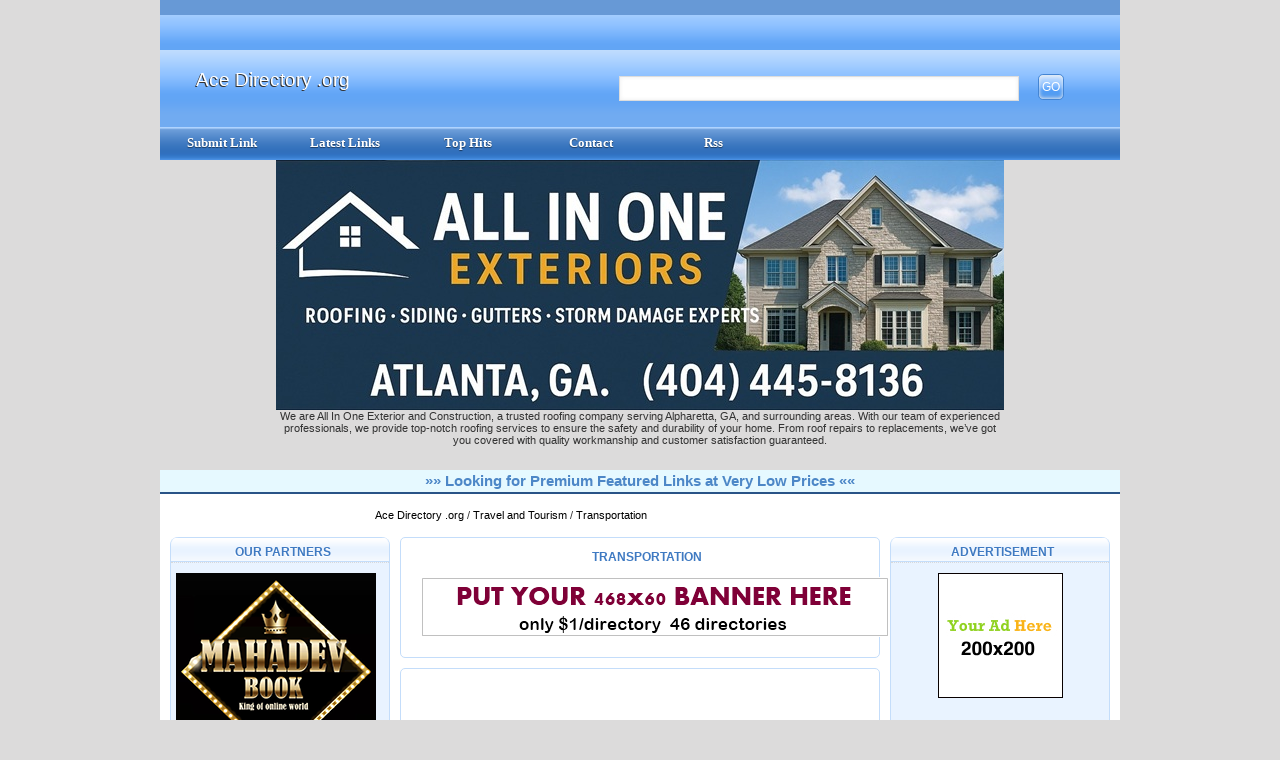

--- FILE ---
content_type: text/html; charset=utf-8
request_url: https://acedirectory.org/Travel_and_Tourism/Transportation/?p=851
body_size: 4598
content:
<!DOCTYPE html PUBLIC "-//W3C//DTD XHTML 1.0 Transitional//EN" "http://www.w3.org/TR/xhtml1/DTD/xhtml1-transitional.dtd">
<html xmlns="http://www.w3.org/1999/xhtml">
    <head>
        
        <title>Transportation</title>
        
        <meta http-equiv="Content-Type" content="text/html; charset=utf-8" />
        <script type="text/javascript">
            var DOC_ROOT = 'https://acedirectory.org';
        </script>
        
        
	<link rel="stylesheet" type="text/css" href="/templates/Cloudbay/style/column.css" />
	<link rel="stylesheet" type="text/css" href="/templates/Cloudbay/style/form.css" />
	<link rel="stylesheet" type="text/css" href="/templates/Cloudbay/style/main_min.css" />
        <link rel="stylesheet" type="text/css" href="/templates/Cloudbay/style/colors/default-theme.css" />
         <!--[if IE 7]>
   	<link rel="stylesheet" type="text/css" href="/templates/Cloudbay/style/ie7.css" />
	  <![endif]-->

        
        <link rel="stylesheet" type="text/css" href="/templates/Core/DefaultFrontend/style/select2.css"  />
        <link rel="stylesheet" type="text/css" href="/templates/Core/DefaultFrontend/style/fg.menu.css" />
        <link rel="stylesheet" type="text/css" href="/templates/Core/DefaultFrontend/style/theme/jquery-ui-1.8.23.custom.css"  />


        
        
        
        <meta name="generator" content="PHP Link Directory 5.3" />

        
        
                <script type="text/javascript" src="//ajax.googleapis.com/ajax/libs/jquery/1.8.2/jquery.min.js"></script>
        <script type="text/javascript" src="//ajax.googleapis.com/ajax/libs/jqueryui/1.8.23/jquery-ui.min.js"></script>
        
        
            <script type="text/javascript">
             var $ = jQuery.noConflict();
            </script>
        

        <script type="text/javascript" src="/javascripts/jquery/jquery.select2.js"></script>
        <script type="text/javascript" src="/javascripts/jquery/jquery.fg.menu.js"></script>

        
<style type="text/css">
body {


}
</style>

        <script type="text/javascript" src="/javascripts/jquery/jquery.wookmark.js"></script><script type="text/javascript" src="/javascripts/zeroclipboard/ZeroClipboard.js"></script>
        
    </head>
    <body>

            <div class="phpld-wbox">
               
                <div class="phpld-clearfix"></div>

                <div class="header" style="min-height: 50px;">
		    <div id="panel"></div>
		    
		</div>
		<div class="header">
                    <div class="headerLogo">
                            <h1><a href="/">Ace Directory .org</a></h1>

                    </div>
                    

<script type="text/javascript">

var servername = ""+"/Search/ajaxSearchLinks/";

function split( val ) {
    return val.split( /,\s*/ );
}

function extractLast( term ) {
    return split( term ).pop();
}

function linkFormatResult(link) {
    //<![CDATA[
    var markup = "<hr \/><div class='listing-list-item ajax-search-result'>";
    markup += "<div class='link-info'><div class='listing-title'><a href='"+link.url+"'><b>" + link.title + "</b></a></div>";
    if (link.description !== undefined) {
        markup += "<div class='description'><a href='"+link.url+"'>" + link.description + "</a></div>";
    }
    markup += "</div></div>"
    return markup;
    //]]>
}


function linkFormatSelection(link) {
     return link.title;
}

var currEnteredData = null;

jQuery(document).ready(function($){
    $("#autoquery").select2({
        placeholder:"Search for a link",
        minimumInputLength:1,
        ajax:{
            url:servername,
            dataType:'json',
            quietMillis:100,
            allowClear:true,
            data:function (term, page) { // page is the one-based page number tracked by Select2
                return {
                    linkQuery: {q: term, loc: $("#autoquery-location").val()}, //search term
                    page_limit:100 // page size
                };
            },
        results:function (data, page) {
            // notice we return the value of more so Select2 knows if more results can be loaded
            for (x in data.result) {
                data.result[x].id = data.result[x].url;
            }
            data.result.unshift({'id':data.url, 'title':currEnteredData, 'url':'/search?search='+currEnteredData})
            return {results:data.result};
        }
    },

    formatResult:linkFormatResult, // omitted for brevity, see the source of this page

    formatSelection:linkFormatSelection // omitted for brevity, see the source of this page

    }).on('change', function(event){

        document.location.href = $(this).val();

    });



    jQuery(".select2-search input[type='text']").keyup(function(event){
        currEnteredData = jQuery(this).val();

    });

	jQuery("#search_form").submit(function(){
		jQuery("#autoquery").val(currEnteredData);		
	});	

});



</script>



<form class="phpld-form headerSearch" action="/search/basic" method="get" id="search_form">
	<div class="phpld-columnar phpld-equalize" style="overflow: visible">
    	<div class="phpld-fbox-text float-left" style="margin-top:5px;">
        	<input name="search" maxlength="150"  style="width: 400px; margin-top: 2px; height: 25px;" value="" />
    	</div>
    	<div class="phpld-fbox-button float-left " style="position:absolute; margin-top:7px;">  
        	<input class="button phpld-searchbutton" type="submit" value="GO" />
    	</div>
	</div>
</form>

                </div>
            </div>
        </div>
        
        <div class="phpld-clearfix"></div>

        <div id="nav">
            <div class="phpld-wbox">
                <div class="phpld-hlist">
                    <ul><li><a href="https://acedirectory.org/submit?c=303">Submit Link</a></li><li><a href="https://acedirectory.org/latest">Latest Links</a></li><li><a href="https://acedirectory.org/top">Top Hits</a></li><li><a href="https://acedirectory.org/contact">Contact</a></li><li><a href="https://acedirectory.org/rss?c=303">Rss</a></li></ul>
               </div>
            </div>
        </div>

        <div class="phpld-wbox">
        <div class="phpld-clearfix"></div>
        <center>


<div id="contentad369038"></div>
<script type="text/javascript">
    (function(d) {
        var params =
        {
            id: "0a825ee4-c622-4eb9-a14b-1f3fedc48bdf",
            d:  "YWNlZGlyZWN0b3J5Lm9yZw==",
            wid: "369038",
            cb: (new Date()).getTime()
        };

        var qs=[];
        for(var key in params) qs.push(key+'='+encodeURIComponent(params[key]));
        var s = d.createElement('script');s.type='text/javascript';s.async=true;
        var p = 'https:' == document.location.protocol ? 'https' : 'http';
        s.src = p + "://api.content-ad.net/Scripts/widget2.aspx?" + qs.join('&');
        d.getElementById("contentad369038").appendChild(s);
    })(document);
</script>

                
<div id="contentad369039"></div>
<script type="text/javascript">
    (function(d) {
        var params =
        {
            id: "9fc2fde9-bb57-4629-a4a4-9d5c3433b95a",
            d:  "YWNlZGlyZWN0b3J5Lm9yZw==",
            wid: "369039",
            exitPop: true,
            cb: (new Date()).getTime()
        };

        var qs=[];
        for(var key in params) qs.push(key+'='+encodeURIComponent(params[key]));
        var s = d.createElement('script');s.type='text/javascript';s.async=true;
        var p = 'https:' == document.location.protocol ? 'https' : 'http';
        s.src = p + "://api.content-ad.net/Scripts/widget2.aspx?" + qs.join('&');
        d.getElementById("contentad369039").appendChild(s);
    })(document);
</script>


<!--Start Banner Code--><a href="https://allinoneexteriors.com" title="All In One Exteriors and Construction"><img src="/SponsLinks/ximages/All_In_One_Exteriors_and_Construction.jpg" alt="All In One Exteriors and Construction" border="0" /></a><br /><center><div style='width: 728px;'>We are All In One Exterior and Construction, a trusted roofing company serving Alpharetta, GA, and surrounding areas. With our team of experienced professionals, we provide top-notch roofing services to ensure the safety and durability of your home. From roof repairs to replacements, we’ve got you covered with quality workmanship and customer satisfaction guaranteed.</div></center><!--End Banner Code-->
<link rel="stylesheet" type="text/css" href="/SponsLinks/banner-css/link_to_premium-featured-links.css" /><br><br><div class="premium-featured-links"><a href="http://acedirectory.org/premium-featured-links.html" onclick="window.open('http://acedirectory.org/premium-featured-links.html','newwindow','width=450,height=350');return false;" ><b>&raquo;&raquo; Looking for Premium Featured Links at Very Low Prices &laquo;&laquo;</b></a></div>
</center><div class="content-wrapper"><div class="path">    <div class="breadcrumbs">
            <span>
            <a href="https://acedirectory.org/">                Ace Directory .org
            </a>
                            <span class="divider">/</span>
                    </span>
                    <span>
            <a href="https://acedirectory.org/Travel_and_Tourism/">                Travel and Tourism
            </a>
                            <span class="divider">/</span>
                    </span>
                    <span>
            <a href="https://acedirectory.org/Travel_and_Tourism/Transportation/">                Transportation
            </a>
                    </span>
            
    </div>
</div><div class="phpld-column linearize-level-1"><div class="phpld-col1" style="width:25%"><div class="phpld-cbox"><div class="phpld-grid phpld-full phpld-widget" id="widget_9">
    <div class="boxTop"></div>
            <h3>Our Partners</h3>
        <div style="padding: 0px 5px;">	<!--Start Banner Code--><a href="https://booksforyou.us/" title="Mahadev Book - Mahadev Book Official | Mahadev Book ID"><img src="/SponsLinks/ximages/Mahadev_Book.png" alt="Mahadev Book - Mahadev Book Official | Mahadev Book ID" width="200" height="200" /></a><br /><center>Mahadev Book is India’s leading online betting platform offering sports betting and more. Get your Mahadev Book ID, and enjoy a seamless betting experience.</center><!--End Banner Code--><br /><br />
<br /><br />
<br /><br />



<font color=#000000>&raquo;<strong><a href="http://46-directories.directoriesadvertising.com/advertising-46-directories.php#sponsorlink" target="_blank" title="Your Link Here for $0.80/directory">Your Link Here for $0.80</a></strong></font><br /><br />
<font color=#000000>&raquo;<strong><a href="http://46-directories.directoriesadvertising.com/advertising-46-directories.php#sponsorlink" target="_blank" title="Your Link Here for $0.80/directory">Your Link Here for $0.80</a></strong></font><br /><br />
	
<ul class="boxPopCats">
	    <li>
		<a href="https://acedirectory.org/Arts/" title="Arts">Arts</a>
	</li>
        <li>
		<a href="https://acedirectory.org/Business/" title="Business">Business</a>
	</li>
        <li>
		<a href="https://acedirectory.org/Computers/" title="Computers">Computers</a>
	</li>
        <li>
		<a href="https://acedirectory.org/Games/" title="Games">Games</a>
	</li>
        <li>
		<a href="https://acedirectory.org/Health/" title="Health">Health</a>
	</li>
        <li>
		<a href="https://acedirectory.org/Home/" title="Home">Home</a>
	</li>
        <li>
		<a href="https://acedirectory.org/Internet/" title="Internet">Internet</a>
	</li>
        <li>
		<a href="https://acedirectory.org/Kids_and_Teens/" title="Kids and Teens">Kids and Teens</a>
	</li>
        <li>
		<a href="https://acedirectory.org/News/" title="News">News</a>
	</li>
        <li>
		<a href="https://acedirectory.org/Recreation/" title="Recreation">Recreation</a>
	</li>
        <li>
		<a href="https://acedirectory.org/Reference/" title="Reference">Reference</a>
	</li>
        <li>
		<a href="https://acedirectory.org/Science/" title="Science">Science</a>
	</li>
        <li>
		<a href="https://acedirectory.org/Shopping/" title="Shopping">Shopping</a>
	</li>
        <li>
		<a href="https://acedirectory.org/Society/" title="Society">Society</a>
	</li>
        <li>
		<a href="https://acedirectory.org/Sports/" title="Sports">Sports</a>
	</li>
        <li>
		<a href="https://acedirectory.org/Automotive/" title="Automotive">Automotive</a>
	</li>
        <li>
		<a href="https://acedirectory.org/Travel_and_Tourism/" title="Travel and Tourism">Travel and Tourism</a>
	</li>
        <li>
		<a href="https://acedirectory.org/World/" title="World">World</a>
	</li>
    
</ul></div>
</div>
</div></div><div class="phpld-col2" style="width:25%"><div class="phpld-cbox"><div class="phpld-grid phpld-full phpld-widget" id="widget_10">
    <div class="boxTop"></div>
            <h3>Advertisement</h3>
        <div style="padding: 0px 5px;">	<center>
<!--Start Banner Code--><a href="http://46-directories.directoriesadvertising.com/advertising-46-directories.php#125x125banner" target="_blank" title="advertising with 46 directories"><img src="/SponsLinks/1_side_banner.png" alt="YOUR BANNER HERE" /></a><!--End Banner Code--><br /><br />


<div id="contentad369041"></div>
<script type="text/javascript">
    (function(d) {
        var params =
        {
            id: "29dd9005-7ad3-4dc0-80f9-80cd2e09d0d9",
            d:  "YWNlZGlyZWN0b3J5Lm9yZw==",
            wid: "369041",
            cb: (new Date()).getTime()
        };

        var qs=[];
        for(var key in params) qs.push(key+'='+encodeURIComponent(params[key]));
        var s = d.createElement('script');s.type='text/javascript';s.async=true;
        var p = 'https:' == document.location.protocol ? 'https' : 'http';
        s.src = p + "://api.content-ad.net/Scripts/widget2.aspx?" + qs.join('&');
        d.getElementById("contentad369041").appendChild(s);
    })(document);
</script>

<br />
</center>
<font color=#000000>&raquo; <a href="https://cuckoowasher.com/en/" title="cuckoo washing machine"><b>cuckoo washing machine</b></a> Cuckoo washing machine with AI wash & dryer</font><br /><br /><font color=#000000>&raquo; <a href="https://omegle.fan" title="Omegle.fan – Best Omegle Alternative for Random Video Chat"><b>Omegle.fan – Best Omegle Alternative for Random Video Chat</b></a> Connect instantly with strangers worldwide on Omegle.fan. A fast, safe, and lightweight Omegle alternative where you can enjoy random video and text chats anytime, anywhere.</font><br /><br /><font color=#000000>&raquo; <a href="https://zarinaescorts.com/russian-escort-in-gurgaon/" title="Hire 100% discreet Russian escorts in Gurgaon for hotel fun"><b>Hire 100% discreet Russian escorts in Gurgaon for hotel fun</b></a> Meet VIP Russian Escorts in Gurgaon Now!</font><br /><br /><font color=#000000>&raquo; <a href="https://www.rapidprofitmachine.com/cp2?id=pland22" title="COMMISSIONS ON AUTOPILOT"><b>COMMISSIONS ON AUTOPILOT</b></a> Make Money Online With Proven Strategies To Increase Website Traffic</font><br /><br />
<br />
<font color=#000000>&raquo;<strong><a href="http://46-directories.directoriesadvertising.com/advertising-46-directories.php#sponsorlink" target="_blank" title="Your Link Here for $0.80/directory">Your Link Here for $0.80</a></strong></font><br /><br />
<font color=#000000>&raquo;<strong><a href="http://46-directories.directoriesadvertising.com/advertising-46-directories.php#sponsorlink" target="_blank" title="Your Link Here for $0.80/directory">Your Link Here for $0.80</a></strong></font><br /><br />
<center>
<span style="background-color: #005083; color: #fff; padding: 3 6px;"><a href="http://www.trafficdirectory.org/free-directory-list-1.php" title="Fast & instant Approval Directory List - 90 WebDirectories"><font color=#FFFFFF><b>Fast & instant Approval Directory List - 90 WebDirectories</b></font></a></span><br />
</center>
	
<ul class="boxStats">
		<li><strong>Active Listings:</strong> 4667</li>
			<li><strong>Pending Listings:</strong> 165</li>
			<li><strong>Todays Listings:</strong> 10</li>
	    	<li><strong>Total Categories:</strong> 18</li>
			<li><strong>Sub Categories:</strong> 320</li>
	</ul>
</div>
</div>
</div></div><div class="phpld-col3"  style="margin-left:25%;margin-right:25%;"><div class="phpld-cbox"><div class="phpld-grid phpld-full phpld-widget" id="widget_5">
    <div class="boxTop"></div>
        <div style="padding: 0px 5px;"><h3>Transportation</h3>
<div class="category-description"></div>

	<center>
<!--Start Banner Code--><a href="http://46-directories.directoriesadvertising.com/advertising-46-directories.php#468x60banner" target="_blank" title="advertising with 46 directories"><img src="/SponsLinks/1_banner_4680xx600.png" alt="YOUR BANNER HERE" /></a><!--End Banner Code--><br />
</center></div>
</div>
<div class="phpld-grid phpld-full phpld-widget" id="widget_6">
    <div class="boxTop"></div>
        <div style="padding: 0px 5px;"><div class="textbox">

</div>
</div>
</div>
<div class="phpld-grid phpld-full phpld-widget" id="widget_8">
    <div class="boxTop"></div>
        <div style="padding: 0px 5px;"><div class="listingsList">
    


<div class="phpld-grid listing-style-list"  style="position: relative;">
    
</div>



</div></div>
</div>
</div></div></div></div></div><div class="footer"> 		<br>Powered By: <a href="http://www.phplinkdirectory.com" title="powered by PHP Link Directory"> PHP Link Directory </a></div><script type="text/javascript">

  var _gaq = _gaq || [];
  _gaq.push(['_setAccount', 'UA-3696497-9']);
  _gaq.push(['_trackPageview']);

  (function() {
    var ga = document.createElement('script'); ga.type = 'text/javascript'; ga.async = true;
    ga.src = ('https:' == document.location.protocol ? 'https://ssl' : 'http://www') + '.google-analytics.com/ga.js';
    var s = document.getElementsByTagName('script')[0]; s.parentNode.insertBefore(ga, s);
  })();

</script>


<script type="text/javascript">

  var _gaq = _gaq || [];
  _gaq.push(['_setAccount', 'UA-31513574-3']);
  _gaq.push(['_trackPageview']);

  (function() {
    var ga = document.createElement('script'); ga.type = 'text/javascript'; ga.async = true;
    ga.src = ('https:' == document.location.protocol ? 'https://ssl' : 'http://www') + '.google-analytics.com/ga.js';
    var s = document.getElementsByTagName('script')[0]; s.parentNode.insertBefore(ga, s);
  })();

</script>


<script type="text/javascript">

  var _gaq = _gaq || [];
  _gaq.push(['_setAccount', 'UA-31513574-2']);
  _gaq.push(['_trackPageview']);

  (function() {
    var ga = document.createElement('script'); ga.type = 'text/javascript'; ga.async = true;
    ga.src = ('https:' == document.location.protocol ? 'https://ssl' : 'http://www') + '.google-analytics.com/ga.js';
    var s = document.getElementsByTagName('script')[0]; s.parentNode.insertBefore(ga, s);
  })();

</script><script type="text/javascript">
    /* <![CDATA[ */
    var root = '';
    
    var a = document.getElementsByTagName("a");
    for(i = 0; i< a.length; i++)
        if(a[i].id != '')
            a[i].onclick = count_link;
    function count_link(event) {
        i = new Image();
        i.src= root+'/cl.php?id='+this.id;
        return true;
    }

    
    /* ]]> */
</script></body></html>


--- FILE ---
content_type: text/css
request_url: https://acedirectory.org/templates/Cloudbay/style/column.css
body_size: 444
content:
/* -- PHPLD COLUMNS AND BOX --*/
.phpld-wbox{
    width:960px;
    margin: 0 auto;
}
.phpld-column{
    display:table;
    width:100%;
    padding-bottom: 10px;
     background: none repeat scroll 0 0 #FFF;
    
}
.phpld-col1{
    float:left;width:20%
}
.phpld-col2{
    float:right;width:20%
}
.phpld-col2 .listing-style-list .listing-list-item, .phpld-col1 .listing-style-list .listing-list-item{
   margin: 0 0 20px;
}
.phpld-col2 .listing-style-list .listing-list-item a.listing-title,
.phpld-col1 .listing-style-list .listing-list-item a.listing-title{
    font-size:12px;
    font-weight:normal;
}
.phpld-col2 .listingsList .phpld-gbox,
.phpld-col1 .listingsList .phpld-gbox
{
    margin:0px;
}
.phpld-col3{
    width:auto;margin:0 20%
}

.phpld-col3>.phpld-cbox{
    padding:0px;
    padding-bottom: 8px;
}

.phpld-col3 .phpld-cbox h1{
    margin-bottom: 10px !important;
    border-bottom: 1px dotted #CCC;
    margin:0px -10px;
    padding: 0 10px;
}

.phpld-columnar{margin-top:10px;}

.phpld-col3 .phpld-columnar h3{
    margin-top:10px;
    margin-bottom:10px;
}

.phpld-cbox{
    padding:0 10px
}

.phpld-cbox .spotlight {
    text-align: center;
}

.phpld-grid{
    display:table;
    width:100%;
    table-layout:fixed;
    list-style-type:none;
    padding-left:0;
    padding-right:0;
    margin-left:0;
    margin-right:0;
    -moz-box-sizing: border-box;
    box-sizing: border-box;
}
.phpld-grid .phpld-cbox{
    margin-left: 0px;
    padding-left:0px;
}
.phpld-grid.phpld-full {
    margin: 5px 0;
    padding-bottom: 20px;
}

.phpld-col3 .phpld-grid.phpld-full
{
      margin: 5px 0 5px 0px;
}
.phpld-gl{
    float:left;
    margin:0
}
.phpld-gr{
    float:right;
    margin:0 0 0 -5px
}
.phpld-g20{
    width:20%
}
.phpld-g25{
    width:25%
}
.phpld-g33{
    width:33.333%
}
.woo.phpld-g33 {
    width: 33.3%;
}
.phpld-g50{
    width:50%
}
.phpld-gbox{
    padding:0 10px;
    margin-left: 10px;
    margin-right: 10px;
}


.phpld-gbox.comment{
    margin-bottom:8px;
    padding: 3px;
}

.phpld-gbox.comment .date{
    padding:0px;
    margin:0px;
}


.phpld-equalize{
    overflow:hidden
}
.phpld-equalize>[class*="phpld-g"]{
    display:table-cell;
    float:none;
    margin:0;
    vertical-align:top
}
.phpld-equalize>[class*="phpld-g"]>[class*="phpld-gbox"]{
    padding-bottom:10000px;
    margin-bottom:-10000px
}
/* -- PHPLD COLUMNS END--*/

--- FILE ---
content_type: text/css
request_url: https://acedirectory.org/templates/Cloudbay/style/form.css
body_size: 1908
content:
/* -- PHPLD FORM -- */
.phpld-form,.phpld-form fieldset{
    overflow:hidden
}
.phpld-form div{
    position:relative
}
.phpld-form label,.phpld-form .phpld-message{
    position:relative;
    display:block
}
.phpld-form .phpld-fbox-check label{
    display:inline
}
.phpld-form input,.phpld-form textarea{
    cursor:text
}
.phpld-form input[type="checkbox"],.phpld-form input[type="radio"],.phpld-form select,.phpld-form label{
    cursor:pointer
}
.phpld-form textarea{
    overflow:auto
}
.phpld-form input[type=hidden]{
    display:none!important
}
.phpld-form .phpld-fbox-text:before,.phpld-form .phpld-fbox-select:before,.phpld-form .phpld-fbox-check:before,.phpld-form .phpld-fbox-button:before{
    content:"";
    display:table
}
.phpld-form .phpld-fbox-text:after,.phpld-form .phpld-fbox-select:after,.phpld-form .phpld-fbox-check:after,.phpld-form .phpld-fbox-button:after{
    clear:both;
    content:".";
    display:block;
    font-size:0;
    height:0;
    visibility:hidden
}
.phpld-form select,.phpld-form input,.phpld-form textarea{
    display:block;
    position:relative;
    width:58.5%
}
.phpld-form .phpld-fbox-check input{
    display:inline;
    width:auto
}
.phpld-form .phpld-fbox-button input{
    display:inline;
    overflow:visible;
    width:auto
}
.phpld-form .phpld-fbox-check input:focus,.phpld-form .phpld-fbox-check input:hover,.phpld-form .phpld-fbox-check input:active{
    border:0 none
}
.phpld-full .phpld-fbox-select select,.phpld-full .phpld-fbox-text input,.phpld-full .phpld-fbox-text textarea{
    width:94.2%;
    margin-right:-3px
}
.phpld-fbox-text input.text{padding: 3px;width:auto;}
.phpld-columnar .phpld-fbox-text label,.phpld-columnar .phpld-fbox-select label{
    display:inline;
    float:left;
    width:30%
}
.phpld-columnar .phpld-fbox-check{
    position:relative
}


.phpld-label{
    display:block;
    float: left;
    margin: 4px 5px 0px 0px;
    color:#000000;
    font-size:13px;
}
.phpld-columnar .phpld-fbox-check .phpld-label{
    position:absolute;
    top:0
}
.phpld-columnar .phpld-fbox-check input,.phpld-columnar .phpld-error .phpld-message{
    margin-left:30%
}
.phpld-columnar fieldset .phpld-fbox-button,fieldset.phpld-columnar .phpld-fbox-button{
    padding-left:30%
}
.phpld-columnar .phpld-fbox-select select,.phpld-columnar .phpld-fbox-text input,.phpld-columnar .phpld-fbox-text textarea{
    float:left;width:67.2%;margin-right:-3px
}
.phpld-fbox-select select{
    width:60%
}
.phpld-full .phpld-fbox-select select{
    width:94.8%
}
.phpld-columnar .phpld-fbox-select select{
    width:auto;
}
.phpld-form input,
.phpld-form input,
.phpld-form textarea,
.phpld-form select {
        -webkit-box-sizing: border-box;
        -moz-box-sizing: border-box;
        -ms-box-sizing: border-box;
        box-sizing: border-box;
        width:60%;
}
.phpld-columnar label {
    -webkit-box-sizing: border-box;
    -moz-box-sizing: border-box;
    -ms-box-sizing: border-box;
    box-sizing: border-box;
}
.phpld-columnar .phpld-fbox-select select,
.phpld-columnar .phpld-fbox-text input,
.phpld-columnar .phpld-fbox-text textarea { width:auto; }

.phpld-full .phpld-fbox-select select,
.phpld-full .phpld-fbox-text input,
.phpld-full .phpld-fbox-text textarea { width:100%; }
.phpld-form {
  
}
.phpld-form fieldset {
    position:static;
    background:transparent;
    margin: 0.75em 0 0.75em 0;
    padding: 0 0.5em;
}
.phpld-form legend {
    background:transparent;
    color:#000;
    font-size:1.2em;
    line-height:1.25em;
    font-weight:bold;
    padding:0 0.5em;
}
.phpld-form label {
    color:#666;
    line-height: 1.5em;
}
.phpld-label {
    color: #666;
    padding-top: 0.25em;
}
.phpld-form .phpld-form div.phpld-fbox-check:focus + label {
    color:#000;
}
.phpld-form div.phpld-fbox-text,
.phpld-form div.phpld-fbox-select,
.phpld-form div.phpld-fbox-check,
.phpld-form div.phpld-fbox-button {
    padding: 0.3em 1em;
    margin-bottom: 0.5em;
}
.phpld-form div.phpld-fbox-button {
    padding-right: 0px;
    padding-bottom: 0px;
    padding-top: 0px;
    background:none;
    border-top:0px;
    margin:0px auto;
}


.phpld-form div.phpld-fbox-button .nopadding *{
    margin:0px;
}
.phpld-form div.phpld-fbox-button:hover{background:none;}
.phpld-form .phpld-fbox-button .float-right{
    padding:0px;
    margin:0px;
}
.phpld-form .phpld-gbox {
    padding: 0 0.5em;
    margin-right: 0;
}
.phpld-form h6 {
    color: #000;
    margin: 1em 0 0 1em;
}
.phpld-form .phpld-fbox-text input,
.phpld-form .phpld-fbox-text textarea {
    line-height: 1em;
    padding: 0.25em 0.3em;
    margin-top: -2px;
}
.phpld-form .phpld-fbox-select select {
    line-height: 1em;
    padding: 0.25em 2px 0.25em 1px;
    margin-top: -2px;
}
.phpld-form input,
.phpld-form textarea,
.phpld-form select,
.phpld-form optgroup {
    font-family:Arial, Helvetica, sans-serif;
        -webkit-box-shadow: inset 0 0 4px #eee;
        -moz-box-shadow: inset 0 0 4px #eee;
        box-shadow: inset 0 0 4px #eee;
    }
.phpld-form optgroup {
        font-style:normal;
        font-weight:bold;
}
.phpld-form .phpld-fbox-text input,
.phpld-form .phpld-fbox-text textarea,
.phpld-form .phpld-fbox-select select {
    border:1px solid #ddd;
}
.phpld-form .phpld-message {
        color:#666;
        margin-bottom:0.5em;
}
.phpld-form .phpld-required {
        color:#800;
        font-weight:bold;
    }

.phpld-form input:valid,
.phpld-form textarea:valid { background-color: #fff; }
.phpld-form input:invalid,
.phpld-form textarea:invalid { background-color: #fdd; }

.phpld-form .phpld-error label {
        color:#800;
        font-weight:normal;
}
.phpld-form .phpld-error input,
.phpld-form .phpld-error select,
.phpld-form .phpld-error textarea {
    border: 1px #800 solid;
}
.phpld-form .phpld-error input:hover,
.phpld-form .phpld-error input:focus,
.phpld-form .phpld-error select:hover,
.phpld-form .phpld-error select:focus,
.phpld-form .phpld-error textarea:hover,
.phpld-form .phpld-error textarea:focus {
        border: 1px #800 solid !important;
}
.phpld-form .phpld-error .phpld-message {
        color:#800;
        font-weight: bold;
        margin-top: 0;
}
.phpld-form div.phpld-fbox-text input:focus,
.phpld-form div select:focus,
.phpld-form div textarea:focus,
.phpld-form div.phpld-fbox-text input:hover,
.phpld-form div select:hover,
.phpld-form div textarea:hover,
.phpld-form div.phpld-fbox-text input:active,
.phpld-form div select:active,
.phpld-form div textarea:active {
        border:1px #888 solid;
        background:#fff;
}

.phpld-button,
.phpld-form button,
.phpld-form input[type="button"],
.phpld-form input[type="reset"],
.phpld-form input[type="submit"] {
    display: inline-block;
    white-space: nowrap;
    
    background: url("../images/searchBtnCenter.gif") repeat-x scroll 0 0 transparent;
    color: #FFFFFF;
    float: left;
    font-family: Arial;
    font-weight: bold;
    
    border: 1px solid #4485d3;
    -webkit-border-radius: .4em;
    -moz-border-radius: .4em;
    border-radius: .4em;
  
    color: #FFF !important;
    cursor: pointer;
    font: normal 1em/2em Arial, Helvetica;
    margin: 1.5em 0.75em 0 0;
    padding: 0 4px;
    overflow: visible; 
    text-decoration: none !important;
}


.phpld-form button:focus,
.phpld-form input[type="button"]:focus,
.phpld-form input[type="reset"]:focus,
.phpld-form input[type="submit"]:focus,
.phpld-button:focus {
    outline: 0;
    background: #fafafa;
}

.phpld-form button:before,
.phpld-button:before {
    background: #ccc;
    background: rgba(0,0,0,.1);
    float: left;
    width: 1em;
    text-align: center;
    font-size: 1.5em;
    margin: 0 1em 0 -1em;
    padding: 0 .2em;
    -moz-box-shadow: 1px 0 0 rgba(0,0,0,.5), 2px 0 0 rgba(255,255,255,.5);
    -webkit-box-shadow: 1px 0 0 rgba(0,0,0,.5), 2px 0 0 rgba(255,255,255,.5);
    box-shadow: 1px 0 0 rgba(0,0,0,.5), 2px 0 0 rgba(255,255,255,.5);
    -moz-border-radius: .15em 0 0 .15em;
    -webkit-border-radius: .15em 0 0 .15em;
    border-radius: .15em 0 0 .15em;
    pointer-events: none;
}

.phpld-form button::-moz-focus-inner {
    border: 0;
    padding: 0;
}

    
.phpld-form input[type=button]::-moz-focus-inner,
.phpld-form input[type=reset]::-moz-focus-inner,
.phpld-form input[type=submit]::-moz-focus-inner {
    padding: .4em;
}

    
.phpld-form button[disabled],
.phpld-form button[disabled]:hover,
.phpld-form input[type=button][disabled],
.phpld-form input[type=button][disabled]:hover,
.phpld-form input[type=reset][disabled],
.phpld-form input[type=reset][disabled]:hover,
.phpld-form input[type=submit][disabled],
.phpld-form input[type=submit][disabled]:hover{
        background: #eee;
        color: #aaa !important;
        border-color: #aaa;
        cursor: default;
        text-shadow: none;
        position: static;
        -webkit-box-shadow: none;
        -moz-box-shadow: none;
        box-shadow: none;
}

* html .phpld-button,
* html .phpld-form button {
        display: inline-block;
        white-space: nowrap;
        background-color: #ccc;
        filter: progid:DXImageTransform.Microsoft.gradient(startColorStr='#eeeeee', EndColorStr='#cccccc');
        border: 1px solid #777;
        color: #333 !important;
        cursor: pointer;
        font: normal 1em/2em Arial, Helvetica;
        margin: 1.5em 0.75em 0 0;
        padding: 0 1.5em;
        overflow: visible; 
        text-decoration: none !important;
}

* html .phpld-form button:focus,
* html .phpld-button:focus {
    outline: 0;
    background: #fafafa;
}

* html .phpld-form button:hover,
* html .phpld-button:hover {
    background-color: #ddd;
    filter: progid:DXImageTransform.Microsoft.gradient(startColorStr='#fafafa', EndColorStr='#dddddd');
}

* html .phpld-form button:active,
* html .phpld-button:active {
    background-color: #bbb;
    filter: progid:DXImageTransform.Microsoft.gradient(startColorStr='#cccccc', EndColorStr='#bbbbbb');
    position: relative;
    top: 1px;
}
#submitForm, .phpld-form{
    padding-left:10px;
    margin-top:0em;
    padding-bottom: 10px;
    overflow: visible;
}
#submitForm .phpld-columnar .phpld-label {text-align:right;}
#submitForm .phpld-columnar .float-left{margin-top:0.5em;}
.formPage {
    margin: 0 auto;
    color: #2E2E2E;
}
.formPage .info-box{margin-top:8px;}
.formPage .phpld-columnar{margin-top: 3px !important;}


#submit_form .phpld-columnar .float-left{margin-top:0.5em;}
#submit_form .phpld-columnar .phpld-label {width:30%;text-align:right;}

#submitForm .phpld-equalize>.phpld-label{width:15%;}
#submitForm .phpld-equalize .field{width:70%;}

#submitForm .phpld-equalize .field .phpld-fbox-text{width:100%;padding-left: 0px;}
#submitForm .phpld-equalize .field .phpld-fbox-text input, #submitForm .phpld-equalize .field  textarea{width:100%;}

.submiItems .phpld-label {margin-top:0px;padding-top: 0px;}
.submiItems ul.multicheckbox {margin-top: 0;}
.submiItems .submitItem {margin: 5px 0;}

/* END PHPLD FORM*/

--- FILE ---
content_type: text/css
request_url: https://acedirectory.org/templates/Cloudbay/style/main_min.css
body_size: 5833
content:
html { height: 100%; margin-bottom: 1px; }
html * { font-size:100%; }

/*GENERAL ELEMENTS SECTION*/
*{
    margin:0;
    padding:0
}
* html body *{
    overflow:visible
}

body {
    background: #DCDBDB;
    margin: 0;
    color: #333333;
    font-family: Verdana, Tahoma, Arial, sans-serif;
    word-wrap: break-word;
    text-align:left;
    -webkit-text-size-adjust:100%;
    font-size: 11px;
}

.c {
	float: left;
}
.cr {
	clear: left;
}



h1, h2, h3, h4, h5, h6 {
    font-weight: 400;
    color:#161e21;
    margin:0;
}


h1 {
   font-size: 14pt;
    line-height: 0.8571em;
   margin: 5px 0 5px 0;
    text-shadow: -1px 1px 0px #FFF;
}

h2 {
    font-size: 10pt;
    line-height: 1.2em;
   margin: 0;
	padding: 0;
    text-shadow: -1px 1px 0px #FFF;
    
}

h3 {
   color: #3E81B4;
	font-size: 8pt;
    line-height: 0.8571em;
   padding: 0px 0px 0px 30px;
	margin: 0px 0px 15px 0px;
	border-bottom: 1px dotted #D9D9D9;
    text-shadow: -1px 1px 0px #FFF;
    
}

h4 {
    font-size:133.33%;
    line-height: 1.125em;
    margin-top:10px;
    margin-bottom:10px;
    text-shadow: -1px 1px 0px #FFF;
}

.categories a {
    border-bottom: 1px solid #DDDDDD;
    color: #84A6B8 !important;
    font-family: Arial,sans-serif;
    font-size: 12px;
    font-weight: bold;
    padding: 0 0 2px;
    text-decoration: none;
    text-transform: uppercase;
}

.categories h4
{
     color: #84A6B8 !important;
     font-size: 12px;
}

h5 {
    font-size:116.67%;
    line-height: 1.2857em;
    margin-top:10px;
    margin-bottom:10px;
    text-shadow: -1px 1px 0px #FFF;
}

h6 {
    font-weight: bold;
    font-size:100%;
    line-height: 1.5em;
    margin: 1.5em 0 0 0;
}

a {
    outline: none;
}

option{
    padding-left:.4em
}
select{
    padding:1px
}
div:target{
    outline:0 none
}
article,aside,details,figcaption,figure,footer,header,hgroup,nav,section{
    display:block
}
fieldset,img{
    border:0 solid
}
fieldset{
    margin-top: 10px !important;
}
fieldset h1 , fieldset h2, fieldset h3, fieldset h4{
    margin-top:8px !important;
    margin-bottom:8px !important;
}
ul,ol,dl{
    font-size:1em;
    line-height:1.5em;
    margin: 1.5em 0 0 1em;
}
ul, li {
    margin: 0;
    padding: 0;
}  

 .phpld-widget ul li {
    background: url("../images/boxPopCatsBg.gif") no-repeat scroll 0 8px transparent;
    padding: 0 0 2px 8px !important;

}
ul {list-style-type:disc;}

ol {list-style-type:decimal;}

ul ul {list-style-type:circle;margin-top:0;}

ol ol {list-style-type:lower-latin;margin-top:0;}

ol ul {list-style-type:circle;margin-top:0;}

li {
    font-size:1em;
    line-height:1.5em;
    margin-left:0.8em;
}
dt { font-weight:bold; }
dd { margin:0 0 1.5em 0.8em; }

p{
    font-size:1em;
    line-height:1.5em;
    margin: 1.5em 0 0 0;
}
blockquote{
    margin:1.5em 0 0 1.5em;
    color:#666;
}
blockquote, cite, q {
        font-family: Georgia, "Times New Roman", Times, serif;
        font-style:italic;
}
q{
    quotes:none
}
blockquote:before,blockquote:after,q:before,q:after{
    content:'';
    content:none
}

strong, b { font-weight:bold; }
em, i { font-style:italic; }
big {font-size:116.667%;}
small {font-size:85.71%;}
pre,code,kbd,tt,samp,var {font-size:100%;}

pre {
    line-height:1.5em;
    margin: 1.5em 0 0 0;
    white-space: pre;
    white-space: pre-wrap;
    word-wrap: break-word;
}
pre, code { color:#800; }

kbd, samp, var, tt {
    color:#666;
    font-weight:bold;
}
var, dfn { font-style:italic; }

acronym, abbr {
    border-bottom:1px #aaa dotted;
    font-variant:small-caps;
    letter-spacing:.07em;
    cursor:help;
}

sub,sup {
    font-size: 75%;
    line-height: 0;
    position: relative;
    vertical-align: baseline;
}

sup{ top: -0.5em; }
sub{ bottom: -0.25em; }

mark {background: #ff0;color: #000;}

hr {
    color:#fff;
    background:transparent;
    margin:0 0 0.75em 0;
    padding:0 0 0.75em 0;
    border:0;
    border-bottom:1px #eee solid;
}
a {
    font-family: Tahoma, Arial, sans-serif;
    color:#4D87C7;
    background:transparent;
    text-decoration:none;
    
}



a:active { outline: none; }

a:hover, a:focus {
    background:none;
    color: #3c699c;
    text-decoration: underline;
}
a.link:active, a.link:link, a.link:visited {
    font-size: 12px;
    color: #3E81B4;
    text-decoration: none;
}
a.link:hover {
    text-decoration: underline;
}
a.readMore:link, a.readMore:active, a.readMore:visited {
     color: #84A6B8;
    font-weight: bold;
    text-decoration: none;
}
a.readMore:hover {
    font-weight: bold;
    text-decoration: underline;
}
a.readMoreFeat:link, a.readMoreFeat:active, a.readMoreFeat:visited {
    color:  #3E81B4;
    text-decoration: none;
}
a.readMoreFeat:hover {
    color: #CA0002;
    text-decoration: underline;
}


.header a:hover{
    text-decoration: none;
}

.header h1 a {
    color: #FFF;
}
.highlight {color:#c30;}

.box {
    border-radius: 0.3em;
    border-width: 1px;
    border-style: solid;
    border-color: #888;
    border-color: rgba(0,0,0,.3);
    -webkit-box-shadow: 1px 1px 3px rgba(0, 0, 0, 0.2) inset;
    -moz-box-shadow: 1px 1px 3px rgba(0, 0, 0, 0.2) inset;
    box-shadow: 1px 1px 3px rgba(0, 0, 0, 0.2) inset;
    color: #444;
    color: rgba(0,0,0,.8);
    padding: 1.4286em;
    margin: 1.5em 0 0 0;
}
.box > *:first-child {
    margin-top: 0;
}
.label {
    font-family: Verdana, Geneva, sans-serif;
    padding: 1px 6px 2px;
    display: inline-block;
    vertical-align:middle;
    letter-spacing: normal;
    white-space:nowrap;
    -webkit-border-radius: 3px;
    -moz-border-radius: 3px;
    border-radius: 3px;
    background: #06C;
    color: #fff;
    font-size: 10px;
    line-height: 12px;
}

.info {background:#f4f4f4;}
.success {background:#8c8;}
.warning {background:#cc8;}
.error {background:#c88;}

.float-left {
    float:left;
    display:inline;
    margin: 1.5em 1em 0 0;
}
.float-right {
    float:right;
    display:inline;
    margin: 1.5em 0 0 1em;
}
.center {
    display:block;
    text-align:center;
    margin: 0 auto;
    width: 960px;
}
table {
    width:100%;
    border-collapse:collapse;
    margin: 1.3571em 0 0 0;
    color:#333;
    border-top: 1px #ccc solid;
    border-bottom: 1px #ccc solid;
    border-spacing:0
}

table.narrow {margin:  1.4286em 0 0 0;}
table.narrow th, table.narrow td {padding: 0 0.5em;line-height: 1.4286em;}
table.bordertable {border:1px #ccc solid;}
table caption {font-variant:small-caps;}
th, td {
    line-height: 1.5em;
vertical-align: top;
padding: 0.7143em 0.5em;
}
th *:first-child,td *:first-child {margin-top: 0;}
th.nowrap,td.nowrap {white-space: nowrap;}
thead th {
    text-align: left;
    color:#000;
    border-bottom:2px #000 solid;
}
tbody th {
    text-align: left;
    border-top:1px solid #ccc;
    text-align:left;
}
tbody td {
    text-align: left;
    border-top:1px solid #ccc;
}
tbody tr:hover th,tbody tr:hover td {background:#f8f8f8;}
    

/* -- GENERAL ELEMENTS SECTION END --*/


/*--IMAGES SECTION--*/
img,figure {margin: 0;}

.flexible {
    margin-top: 1.5em;
    max-width: 100%;
    height: auto;
}

* html .flexible {	/* IE6 support */
    width: 98%;		
}

.bordered {
    margin-top: 1.5em;
    border: 2px #eee solid;
    border: 2px rgba(255,255,255,1) solid;
    -webkit-box-shadow: 0 0 3px rgba(0,0,0,.25);
    -moz-box-shadow: 0 0 3px rgba(0,0,0,.25);
    box-shadow: 0 0 3px rgba(0,0,0,.25);
}
/*--IMAGES SECTION END--*/


/* -- PHPLD CLEARFIX --*/
.phpld-clearfix:before{
    content:"";
    display:table
}
.phpld-clearfix:after{
    clear:both;
    content:".";
    display:block;
    font-size:0;
    height:0;
    visibility:hidden
}
/* -- PHPLD CLEARFIX END--*/


/*-- HEADER  SECTION --*/
.header{
    color: #ccc;
   background: url("../images/headerBg.gif") repeat-x;
	min-height: 77px;
	width: 960px;
      padding:0px;
    margin:0 auto;
  
}
.headerLogo h1{
    margin: 22px 0px 0px 6px;
}
.headerLogo{
    float:left;
    margin-left: 30px;
}
/*-- HEADER  SECTION END --*/

/* -- SEACH BOX -- */
.headerSearch{
    float:right;
    color:#ffffff;
    display:inline;
    background: none;
    padding: 0px;
    margin: 0px;
    -webkit-box-shadow: 0 0 0px #DDD;
    -moz-box-shadow: 0 0 0px #DDD;
    box-shadow: 0 0 0px #DDD;
    border: 0px;
    overflow: visible;
}
form.headerSearch .phpld-label {
    float: left;
    margin: 5px 5px 0px 0px;
    color:    #1A4E80;
}
form.headerSearch .phpld-fbox-text{
    margin-right: 0px;
    margin-top:10px;
}
form.headerSearch div.phpld-columnar{
    margin-top:16px;
}
.headerSearch .phpld-fbox-button
{
    position: static !important;
    margin-top: 5px !important;
}

.headerSearch .phpld-fbox-button .phpld-searchbutton {
    
    float: left;
    text-transform:uppercase;
    margin-top: 8px;
    padding: 0 3px;
    font-size: 12px;
    margin-left: -20px;

}

.headerSearch .phpld-fbox-button
{
	width: 74px;
	margin-right: 8px !important;
	margin-top: 8px !important;
}

.select2-focused {
        border:none !important;
}
.select2-submit {
        overflow-y: visible !important;
        overflow: visible;
        clear: both;
        display: inline-block;
        width: 100%;
}
.select2-drop{
    z-index: 10000;
    overflow: visible;
}
/* -- SEACH BOX END-- */



/*-- MENU -- */




#nav {
   background: url("../images/hMenuContainerBg.gif") repeat-x scroll 0 0 transparent;
    height: 33px;
    margin: 0 auto;
    width: 960px;
   
    margin: auto;
    padding: 0;

}

#nav li {
    display: block;
   
    font-size: 9pt;
    line-height: 2.6em;
}
#nav li a {
    color: #FFFFFF;
    text-decoration: none;
}
#nav a {
    color: #FFFFFF;
    display: block;
    font-family: tahoma;
    font-size: 10pt;
    font-weight: bold;
    padding: 0 2px;
    text-align: center;
    text-decoration: none;
}

#menuSelection {
    display: block;
    text-align: center;
    clear: both;
}
.phpld-hlist {
    overflow: visible;
    position: relative;
    line-height: 1em;
    background: #222;
    border-radius: 5px 5px;
    margin: 0px auto;
    box-shadow: 0px 1px 3px #999;
}
.phpld-hlist ul {
    margin:0;
    padding: 0px !important;
    display: inline-table;
    list-style: none;
    position: relative;
    float:left; 
}
.phpld-hlist ul li {
    display: block;
    float:left;
    font-size:1.0em;
    line-height:1em;
    list-style-type:none;
     margin: 0;
    padding:0;
    width:123px;
    text-align: center;
}
.phpld-hlist ul li a,
.phpld-hlist ul li strong {
    background:transparent;
    color:#aaa;
    display:block;
    font-size:1em;
    line-height: 2.4em;
    padding: 0 0.5em;
    font-weight:normal;
    text-decoration:none;
    text-shadow: 0 1px 1px rgba(0,0,0,.5);
    width:auto;
}
.phpld-hlist ul li a:link, .phpld-hlist ul li a:active, .phpld-hlist ul li a:visited {
    font-weight: bold;
    font-size: 13px;
    text-decoration: none;
    padding: 0px 6px 0px 6px;
    color:#FFFFFF;
    display: block;
}
.phpld-hlist ul li a:focus,
.phpld-hlist ul li a:hover,
.phpld-hlist ul li a:active  {

    text-decoration:none;
    outline: 0 none;
    float: left;
    display: block;
    font-weight: bold;
    font-size: 13px;
}
.phpld-hlist ul li.active {
    background:#666;
    background: rgba(255,255,255,.3);
    -webkit-border-radius: 0.2em;
    -moz-border-radius: 0.2em;
    border-radius: 0.2em;
    color: #fff;
}
.phpld-hlist ul li.active strong,
.phpld-hlist ul li.active a:focus,
.phpld-hlist ul li.active a:hover,
.phpld-hlist ul li.active a:active {
    background:transparent;
    color:#fff;
    text-decoration:none;
}
.phpld-hlist ul:after {
	content: ""; clear: both; display: block;
}
.phpld-hlist ul li:hover a {
	color: #fff;
}


.phpld-hlist ul ul {
	display: none;
}
.phpld-hlist ul li:hover > ul{
	display: block;
}
.phpld-hlist ul li a:hover {
        float:none;
}
.phpld-hlist ul ul {
	background: #5f6975; border-radius: 0px; padding: 0;
	position: absolute;
        z-index: 5000;
        padding: 0px!important;
}
.phpld-hlist ul ul li {
	float: none; 
	border-top: 1px solid #6b727c;
	border-bottom: 1px solid #575f6a; position: relative;
        margin:0px;
        padding: 3px;
       
}
.phpld-hlist ul ul ul {
	position: absolute; left: 100%; top:0;
}

.phpld-hlist ul ul li a {
	padding: 15px 40px;
	color: #fff;
}

/*-- MENU END -- */


/*--FOOTER SECTION--*/

.footer {
    background: url("../images/footerBg.gif") repeat-x scroll 0 0 #B0140F;
    clear: both;
    color: #FFF;
    margin: 0 auto;
    padding: 20px 0;
    text-align: center;
    width: 960px;
}

.footer a:active, .footer a:link, .footer a:visited {
    color: #FFF;
    text-decoration: none;
}

.footer a:hover {
    color: #FFF;
    text-decoration: underline;
}

.footerCat {
    margin: 0 auto;
    margin-bottom: 20px;
    padding: 0px 20px 20px 20px;
    border-bottom: 1px solid #B32B26;
    width: 700px;
}

/*--FOOTER SECTION END--*/


/*-- AUTOCOMPLETE SECTION--*/
.autocomplete-w1 { background:url(img/shadow.png) no-repeat bottom right; position:absolute; top:0px; left:0px; margin:8px 0 0 6px; /* IE6 fix: */ _background:none; _margin:0; }
.autocomplete { border:1px solid #999; background:#FFF; cursor:default; text-align:left; max-height:350px; overflow:auto; margin:-6px 6px 6px -6px; /* IE6 specific: */ _height:350px;  _margin:0; _overflow-x:hidden; }
.autocomplete .selected { background:#F0F0F0; }
.autocomplete div { padding:2px 5px; white-space:nowrap; }
.autocomplete strong { font-weight:normal; color:#3399FF; }
/*-- AUTOCOMPLETE SECTION END--*/


/*--AJAX IMAGE UPLOADER--*/
.qq-uploader { position:relative; width: 100%;}
.qq-upload-button {
    display:block; /* or inline-block */
    width: 105px; padding: 7px 0; text-align:center;    
    background:#880000; border-bottom:1px solid #ddd;color:#fff;
}
.qq-upload-button-hover {background:#cc0000;}
.qq-upload-button-focus {outline:1px dotted black;}
.qq-upload-drop-area {
    position:absolute; top:0; left:0; width:100%; height:100%; min-height: 70px; z-index:2;
    background:#FF9797; text-align:center; 
}
.qq-upload-drop-area span {
    display:block; position:absolute; top: 50%; width:100%; margin-top:-8px; font-size:16px;
}
.qq-upload-drop-area-active {background:#FF7171;}
.qq-upload-list {margin:15px 35px; padding:0; list-style:disc;}
.qq-upload-list li { margin:0; padding:0; line-height:15px; font-size:12px;}
.qq-upload-file, .qq-upload-spinner, .qq-upload-size, .qq-upload-cancel, .qq-upload-failed-text {
    margin-right: 7px;
}
.qq-upload-file {}
.qq-upload-spinner {display:inline-block; background: url("/images/loading.gif"); width:15px; height:15px; vertical-align:text-bottom;}
.qq-upload-size,.qq-upload-cancel {font-size:11px;}
.qq-upload-failed-text {display:none;}
.qq-upload-fail .qq-upload-failed-text {display:inline;}
/*--AJAX IMAGE UPLOADER END--*/

/*-- MISC SECTION--*/
.forgot-pass-label {
    margin-left: 30%;
    margin-top: 10px;
}
.forgot-pass-label a {
    margin-right: 15px;
}
.phpld-fbox-button {
    width:30%;
    margin:0;
}
.phpld-fbox-button input{
    margin: 0 !important;
}


/*For right side links*/
.btn-slide {
    text-align: right;
    display: inline;
    font: normal 110%/100% Arial, Helvetica, sans-serif;

}
.small{
    padding: 0px;
    margin: 0px;
    color: #909090;
    font-size: 7pt;
    text-decoration: none;
}
.phpld-widget h1, .phpld-widget h2, .phpld-widget h3, .phpld-widget h4, .phpld-widget h5, .phpld-widget ul {
    margin-top: 0px;
}
.phpld-col3 .phpld-widget {
    background: none repeat scroll 0 0 #FFFFFF;
    border-radius: 5px 5px 5px 5px;
   border-top: 1px solid #c4ddfa;
    display: inline-block;
    float: left;
    height: 100%;
    padding: 8px 1px 20px 15px;
   
}
.phpld-col3 .phpld-widget h3{
 background: none;
 margin-left: -15px;
}

.phpld-col3 .phpld-widget .boxTop + h3{
    background: none;
    border-bottom: 1px dotted #D9D9D9 !important;
    text-align: left;
}
.phpld-widget .boxTop {
    color: #484848;
    float: left;
    font-weight: bold;
    height: 19px;
    padding-bottom: 5px;
    padding-left: 5px;
    padding-top: 6px;
    text-align: left;
}


.phpld-widget {
     border-radius: 8px 8px 8px 8px;
    margin: 20px 0 20px 12px;
    background-color: #e9f3ff;
    border-left: 1px solid #c4ddfa;
   border-right: 1px solid #c4ddfa;
    border-bottom: 1px solid #c4ddfa;
    
}
.phpld-widget h3 {
      border-radius: 8px 8px 0px 0px;
     background: url("../images/boxTopCenter.gif") repeat-x scroll 0 0; 
    color: #484848;
    font-weight: bold;
    height: 10px;
    padding-bottom: 5px;
    padding-left: 5px;
    padding-top: 10px;
     text-align: center;
    text-transform: uppercase;
    font-size: 12px;
    text-decoration: none;
    target-align:center;
    color: #3F7AC2;
}

.phpld-col3  .phpld-widget h3
{
     border-bottom: none;
     padding-top: 6px;
}
.listingsList ul li, ul.boxPopCats li, ul#twitter_update_list li {
    padding: 5px 0px 5px 12px;
    line-height: 18px;
    border-bottom: 1px solid #EFEFEF;
    list-style-type: none;
}
ul.boxStats li {
    padding: 5px 0px 5px 12px;
    line-height: 18px;
    border-bottom: 1px solid #EFEFEF;
    list-style-type: none;
}
.listingsList ul li:hover {
    background-color: #EFEFEF;
}

#panel {
    background: none repeat scroll 0 0 #6799D6;
    color: #295487;
    display: block;
    height: 15px;
   
    top: 0;
    width: 960px;
    z-index: -1;
}
.userPanel {
  background: none repeat scroll 0 0 #3276C6;
    border-top: 4px solid #295487;
    color: #FFFFFF;
    margin: 0;
    padding: 10px 20px;
    text-align: right;
}
.userPanel, .userPanel a {
    color: #fff !important;
    font-size: 12px;
}
.categoryLocations ul li {
    list-style-type: none;
}

.list-headline{
    margin-bottom: 0px;
    clear:both;
    font-size: 14px !important; 
}


.list-headline a{
     font-size: 12px !important; 
}
.contactPage {
    margin: 0 auto;
    color: #2E2E2E;
}


/*-------------------*/

.path {
    background-color: #FFFFFF;
    border-top: 2px solid #295487;
    height: 23px;
    margin: 0 auto;
    padding: 15px 0 0 215px;
    width: 745px;
}

.path a:link, .path a:active, .path a:visited {
    color: #000000;
    text-decoration: none;
}

.path a:hover {
    color: #000000;
    text-decoration: underline;
}

.path img {
    margin: 0px 5px -1px;
}



#categtree {
    margin: 3px 0;
    height: 200px;
    width: 300px;
    overflow: auto;
    border: 1px dotted #9EC2F3;
    border-width: 0 1px 1px;
}
#categtree h2 {
    margin:0 0 5px;
    padding:2px;
    text-align:center;
    color:#3E81B4;
    background:#DDE5F3;
    vertical-align:middle;
    font-size:10pt;
}
#toggleCategTree {
    display: block;
    cursor: pointer;
    color:#6A8AD4;
}
#hierarchy {
    width: 70%;
    height: 40px;
    font-size: 30px;
}
.AllCategories {
    margin-top:10px;
}
.AllCategories .phpld-gbox{
    margin-bottom:8px;
    margin-left: 1px;
}
.AllCategories h4 span {
    color: #757575;
    font-size: 11px;
    font-weight: normal;
    font-family: Arial;
    margin-left: 5px;
}
.AllCategories h4 {
    margin-bottom: 0px;
}
.AllCategories h4 a {
    color: #CA0002;
    font-weight: bold;
    text-transform: uppercase;
    text-decoration: none;
    padding: 0;
    line-height: 30px;
    border-bottom: 1px dotted #999;
    font-size: 13px;
}
.AllCategories ul{
    margin: 0 0 16px 10px;
}
.AllCategories ul li {
    list-style-type: none;
}
.listing-details-picture object, .listing-details-picture iframe{
    width: 640px;
    height:390px;
    max-width: 640px;
    max-height:390px;
}
.listing-style-grid{
    display: block
}

.listing-style-grid .listing-list-item .thumbnail img, .listing-style-list .listing-list-item .thumbnail img{
    display:block;
    position:relative;
    margin-bottom: 8px;
}
.listing-style-grid .listing-list-item .thumbnail a, .listing-style-list .listing-list-item .thumbnail a{
    display: block;
    position:relative;
}
.listing-style-list .listing-list-item, .listing-list-item {
    margin-bottom: 20px;
    padding: 10px auto;
}



.listing-list-item h4
{
    margin-bottom: 2px;
}

.listing-style-grid .listing-list-item {
    margin: 5px;
    padding: 5px;
    padding-bottom: 0px;
    border: 1px solid #ccc;
    border-radius: 3px;
    -moz-border-radius: 3px;
    -webkit-border-radius: 3px;

    background-color: white;
    box-shadow: 0 1px 3px rgba(34, 25, 25, 0.4);
    -moz-box-shadow: 0 1px 2px rgba(34,25,25,0.4);
    -webkit-box-shadow: 0 1px 3px rgba(34, 25, 25, 0.4);
    margin-left:1px;

}

.listing-style-grid .convo-continer{
    margin-top: 8px;
}

.listing-style-list .listing-list-item.list-box {
    border: 1px solid #ccc;
    padding: 5px;
    padding-bottom: 8px;
    margin-bottom: 15px;
    margin-left:5px;
    margin-right:5px;
    position:relative;
}

.phpld-gbox .listing-style-list .listing-list-item.list-box{
    margin-left:0px;
    margin-right:0px;
}
.listing-style-list .phpld-gbox {
    margin-left:0;
    margin-right: -5px;
    position:relative;

}

.listing-style-grid .listing-list-item:hover{
    /*background-color: #F2F0F0;
    cursor: pointer;*/
}

.listing-style-grid .convo, .listing-style-list .convo{
    margin: 0 -5px;
    padding: 10px 15px;
   background-color: #F2F0F0;
    border-top: 1px solid #FCFAFA;
    border-bottom: 1px solid #D9D4D4;
    overflow: hidden;
    display: block;
}

.listing-style-list .convo{
    margin: 0 -5px;
    padding: 10px 15px;
    background-color: #F2F0F0;
    border-top: 1px solid #FCFAFA;
    border-bottom: 1px solid #D9D4D4;
    overflow: hidden;
}
.listing-style-list .listing-categories, .listing-categories {
    display: inline;
}
.listing-categories ul {
    margin:0px; padding: 0px;
    display: inline-block;
}
.listing-categories ul li{
    display: inline-block;
    margin: 0;
    padding: 3px;
    background: none;
}
.listing-categories span {
    color: #777;
    font-weight: bold;
}
.listing-categories a {
    color: #777;
    text-decoration: underline;
}
.listing-categories a:after {
    content: ', ';
}

.listing-categories a:last-child:after {
    content: '';
}
.listing-list-item .stats {
    padding: 5px;
    padding-left: 15px;
}
h4 a.listing-title {
    font-size: 17px;
    font-weight: bold;
    text-decoration: underline;
    margin-bottom: 18px;
}
.listing-details-picture .full-image,
.listing-details-business .full-image
{
    float: right;
    margin: 0px 0 0 10px;
}
.listing-details-picture .full-image .read-more,
.description-detail .read-more
{
    text-align: center;
}
.listing-field{
    display:block;
}

.listing-grid{
    display:block;
}

.listing-grid img {
    display: block;
    position:relative;
}
.pageNotFound {
    text-align: center;
    font-size: 18px;
}
.pageNotFound > div{
    font-size: 80px;
}
.rssFeed .feedItem {
    border-top: 1px solid #DDD;
    padding-top: 3px;
    margin-top: 3px;
}
a.coupon_code, a.coupon_code:HOVER {
    border-radius: 3px;;
    background-color: #F5F59C;
    padding: 6px 18px 6px 2px;
    display: inline-block;
    border-top: 1px solid #D3D387;
    border-left: 1px solid #D3D387;
    border-bottom: 1px solid #92925E;
    border-right: 1px solid #92925E;
    background-image: url('../images/icon-tool-scissors.png');
    background-repeat: no-repeat;
    background-position: right;
    position: relative;
    color: #444;
    font-weight: bold;
}
.coupon_code span {
    border: 1px dashed #99957F;
    padding: 3px;
}
.thumb-rating form {
    display: inline-block;
}
.thumb-up-icon {
    background: url('../images/icon_thumb-up.gif');
    width: 16px;
    height: 16px;
    border: none;
    cursor: pointer;
}
.thumb-down-icon {
    background: url('../images/icon_thumb-down.gif');
    width: 16px;
    height: 16px;
    border: none;
    cursor: pointer;
}
.thumb-rating {
    float: right;
    border-radius: 3px;
    padding: 5px;;
    box-shadow: 0 0 3px 1px rgba(100,100,100,0.5);
    margin-right: 10px;;
}
.thumb-rating .title {
    text-transform: uppercase;
    font-weight: bold;;
}
.thumb-rating .rating {
    background-color: #eee;
    box-shadow: inset 0 0 1px 1px rgba(100,100,100,0.2);
    margin: 5px -5px;
    padding: 5px 0;
    text-align: center;
    font-weight: bold;
}
.thumb-rating .thumbs {
    text-align: center;
}
.jmap {
    width: 100%;
    height: 400px;
   
}
.description-detail{
    margin-top:8px;
}
.video-container{
    margin:8px;
}
.phpld-gray{
    color:#555 !important;
}
ul.tags li {
    padding: 5px 0px 5px 12px;
    line-height: 18px;
    border-bottom: 1px solid #EFEFEF;
    list-style-type: none;;
}
.page-title {
    color: #606060;
    font-size: 175%;
    padding: 5px !important;
}



/*-------------------*/



.header_bg {
    height: 210px;
    position: relative;
}
.backgr {
    background: url("../images/bg_header.png") repeat-x scroll 0 0 transparent;
    height: 230px;
    margin: -23px auto 0;
    width: 960px;
}
.li_left {
    height: 58px;
    width: 123px;
}
.flinks_top_center {
    border: 1px solid #FFFFFF;
    border-radius: 11px 11px 11px 11px;
    box-shadow: 0 0 5px #252525;
    font-size: 11px;
    font-weight: bold;
    margin: 0 0 10px;
    width: 712px;
}
.subcats {
    background: url("../images/bullet-grey.png") no-repeat scroll 4px 13px transparent;
    border-bottom: 1px solid #EFEFEF;
    line-height: 20px;
    padding: 5px 0 5px 12px;
}
.subcats a {
    color: #545454;
    text-decoration: none;
}
.cat_title a {
    border-bottom: 1px solid #DDDDDD;
    color: #84a6b8;
    font-family: Arial,sans-serif;
    font-size: 12px;
    font-weight: bold;
    padding: 0 0 2px;
    text-decoration: none;
    text-transform: uppercase;
}
h3 {
    text-decoration: underline;
    text-align:center;
    margin:10px 0;
}
.link_rating {
    background: none repeat scroll 0 0 #FFFFFF !important;
    border: 1px solid #E1E1E1 !important;
    color: #6B6B6B;
    padding: 0 5px 0 0 !important;
}

.select2-container .select2-choice span
{
    text-shadow: none;
}.featuredlink {    background-color: #e6f9ff;}

--- FILE ---
content_type: text/css
request_url: https://acedirectory.org/templates/Cloudbay/style/colors/default-theme.css
body_size: 227
content:
#toggleCategTree {
    color:#AAAAAA;
}

.phpld-hlist{
    background: none;
    box-shadow: none;
}



/*Latest Links begin*/
/*
.phpld-column .phpld-col3>.phpld-cbox{

}
*/
a:active, a:link, a:visited {
   color: #4D87C7;
}

a:hover {
    color: #4D87C7;
    text-decoration: underline;
}

a.link:active, a.link:link, a.link:visited {
    color: #3E81B4;
}

a.link:hover {
    color: #4D87C7;
}

.small{
    color: #909090;
}

#submitted_message .phpld-message .phpld-label{
    color:#CA0002;
    background: #F0F0F0;
    border: 1px solid #CECECE;
}
/*Submit Article end*/
/*Details begin*/
.phpld-grid .float-left{
    margin-top:0px;
}
/*Details end*/

/*LinkEdit part begin*/
#edit_link_form .phpld-columnar .float-left{
    margin-top:0.5em;

}
#edit_link_form{
    margin-left:130px;
}
#edit_link_form .phpld-columnar .phpld-label{
    /*width:100px;*/
    text-align:right;
}
#edit_link_form #addCategories{
    margin-left:60px;
}


/*LinkEdit part end*/
.footer > a{
    color: #AAAAAA;
}


.boxTopCenter {
    color: #707070;
}



.phpld-gbox.comment{
    border-bottom: 1px #AAAAAA solid;
}

.header a:link,.header a:visited,.header a:hover, .header a {
    color:#FFF;
    text-decoration: none;
    text-shadow: -1px 1px 0px #333;
}

.footer{

}

.select2-container .select2-results .select2-no-results{
    background-color:#333333 !important;
}




--- FILE ---
content_type: text/css
request_url: https://acedirectory.org/SponsLinks/banner-css/link_to_premium-featured-links.css
body_size: -96
content:
/* premium-featured-links */
.premium-featured-links {
	background: #e6f9ff;
	font-size:11pt;
	font-weight:bold;
	padding:3px;
}